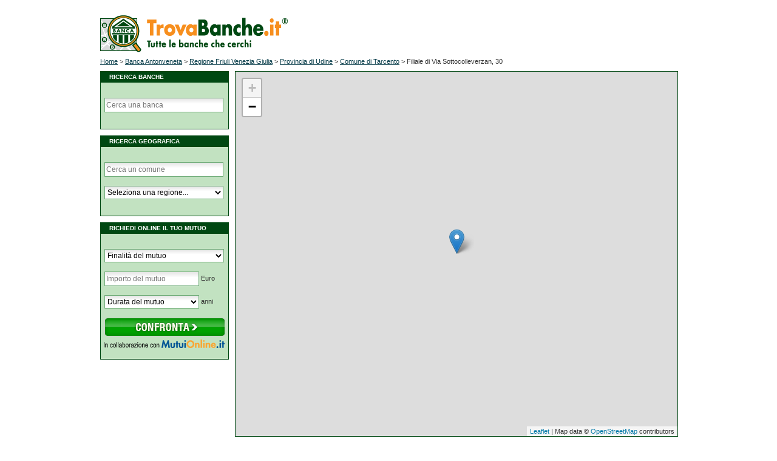

--- FILE ---
content_type: text/html; charset=utf-8
request_url: https://www.trovabanche.it/Banca-Antonveneta/Regione-Friuli-Venezia-Giulia/Provincia-di-Udine/Comune-di-Tarcento/ABI-5040/CAB-64280/Filiale-di-Via-Sottocolleverzan-30
body_size: 11990
content:

<!DOCTYPE html PUBLIC "-//W3C//DTD XHTML 1.0 Transitional//EN" "http://www.w3.org/TR/xhtml1/DTD/xhtml1-transitional.dtd">
<html xmlns="http://www.w3.org/1999/xhtml" xml:lang="it" lang="it">
<head><title>
	Banca Antonveneta: filiale di Via Sottocolleverzan, 30 nel comune di Tarcento in provincia di Udine
</title><meta name="viewport" content="width=device-width, initial-scale=1.0, maximum-scale=1.0, user-scalable=no" />
    <meta id="ctl00_phHeaderMeta_metaDescription" name="description" content="I dettagli e le informazioni sulla filiale di Banca Antonveneta di Via Sottocolleverzan, 30 nel comune di Tarcento in provincia di Udine. Tutte le informazioni a portata di mano con pochi click."></meta>
    <meta http-equiv="Content-Type" content="text/html; charset=iso-8859-1" />
    <meta http-equiv="pragma" content="no-cache" />
    <meta http-equiv="cache-control" content="no-cache" />
    <meta http-equiv="X-UA-Compatible" content="IE=edge" />
    <meta name="msvalidate.01" content="DC9A7613459CFE8FF9B8BABC99BD4A55" />
<link href="/css/stile.css?v=5" rel="stylesheet" type="text/css" /><link rel="stylesheet" href="//ajax.googleapis.com/ajax/libs/jqueryui/1.10.4/themes/smoothness/jquery-ui.css" /><link rel="stylesheet" href="//img.gruppomol.it/overlord/script/jquery.simplyscroll.css?v=1" media="all" type="text/css" />
    
    <script src="//ajax.googleapis.com/ajax/libs/jquery/1.11.0/jquery.min.js"></script>
    <script src="//ajax.googleapis.com/ajax/libs/jqueryui/1.10.4/jquery-ui.min.js"></script>
    <script src="//img.gruppomol.it/script/ui/jquery.ui.datepicker-it.js" type="text/javascript"></script>
    <script src="//img.gruppomol.it/overlord/script/jquery.simplyscroll.js?v=1" type="text/javascript"></script>
    <!-- Google Tag Manager -->
    <script>(function (w, d, s, l, i) {
            w[l] = w[l] || []; w[l].push({
                'gtm.start':
                    new Date().getTime(), event: 'gtm.js'
            }); var f = d.getElementsByTagName(s)[0],
                j = d.createElement(s), dl = l != 'dataLayer' ? '&l=' + l : ''; j.async = true; j.src =
                    'https://www.googletagmanager.com/gtm.js?id=' + i + dl; f.parentNode.insertBefore(j, f);
        })(window, document, 'script', 'dataLayer', 'GTM-4LCC');</script>
    <!-- End Google Tag Manager -->

</head>
<body id="bodyMasterWithVerticalScroll" onload="InizializzaMappaOSM();">



    
<!-- Google Tag Manager -->
<noscript><iframe src="//www.googletagmanager.com/ns.html?id=GTM-4LCC"
height="0" width="0" style="display:none;visibility:hidden"></iframe></noscript>
<!-- End Google Tag Manager -->


    <form name="aspnetForm" method="post" action="./ricerca-filiali.aspx?CasoRicerca=banca&amp;Regione=Regione-Friuli-Venezia-Giulia&amp;Provincia=Provincia-di-Udine&amp;Comune=Comune-di-Tarcento&amp;Banca=Banca-Antonveneta&amp;ABI=ABI-5040&amp;CAB=CAB-64280&amp;Indirizzo=Filiale-di-Via-Sottocolleverzan-30&amp;Errore=" id="aspnetForm">
<div>
<input type="hidden" name="__EVENTTARGET" id="__EVENTTARGET" value="" />
<input type="hidden" name="__EVENTARGUMENT" id="__EVENTARGUMENT" value="" />
<input type="hidden" name="__LASTFOCUS" id="__LASTFOCUS" value="" />
<input type="hidden" name="__VIEWSTATE" id="__VIEWSTATE" value="3fb8RMP+QDciW7+tW8IibPRmrs0ZJC/GBg5eqtp2RrOJWvCkpfB8vAL0shXtLXyZSzGQXJhQOZKp9/m19ur3b53AhU4Jk3Tk2FkwkH1OSBz39WcXu9vR/ABLhkGSurrUcFz6sPMQaqjg53glm8QrauF0R1DsvmIlkaTkfqZ9dVW3W+9q/3oEhmcKCC7y5SU+6y8bgQ7LvLrLBx1ktG89mpqK6+uS/ghrsfAXC2X1RU0/7mqEfhq7iaA1XVgqM2eyRjOyg6flvZ8rEA2wSiIhD1rsKUp0iwmYVlQvNciTCkUk+DLQit/tTj+Z8KxeQ5H7CUbMefApJChN7QtU4/+9tBjKPTHJNEO3b5dZg7Xf0vtMj3njsNpKJ3vZZQIj0QpRu1JKaO59kkaBjbie5k/rSVusoMef68YuI88Zu8AwNgxTDTb+itWdk0sZK1Aa65fPXtCrffbhMvuEq37+dr++yuD8KGZBuKbl/TxbLq6FxJ1oXDrlNtyxgtBYJ0iCsbYIrAluzA0zGYK6VQwAXV+7+CdqGtqjmx1LILHKPtLntlBbBdBWyURaTHJKQL7Rmxwk7Xn7HAdlPv2SSOMG8dZi2qCL7R9OlsyXWbVyWnocCumCLhz2/8rQXi1MPMyBwEhNuCTqX3e1hyFHhS4qoLV5GkPRyL4r3ZInYOr0im4DR8HBVRzIU8nroRqfZzo/ha2JIOloTgos7tWDdcmhHc4saRDJuyg3y1voP5mRAzGcIZa1MtJJYF1OG5opACFS8wPZoViBWrVy57uIdmnHSEKS1hKc42u6U/fgh4rFRe5z1pp7WhwooDqVaQHsj/wjjHI52BR398mEP09MPQw0qatEg3Eq+NlC/ZCloifsD7ovsjvaCshWiIixhVhhuF+DPD+UJKdNuHElSjl8elm+7NH0YiKmMK5YplujtS9VVlEfFQBWE+tWRO2dXJx5IYGc/gyzguSLBNLMtZ8/nXc6aK5qtQL+AAzMxrD243Iy/5V2r4nFLB71kcTxiuY0NEdmHvlXkuA74IQUFGl/OPm1CejWAHRC06HmMBI8QsM4QDjwiUVsX3tId7bPdJL+dThasQYrbH8EA7cxgLUphQWHsMjdJqNqfDl6+bLH5EBFh6SoxQo1V69JaoTgHaFov2X/5C6V7OfxE2gU6NdtZ8lXWZXjftonZJEt3X/[base64]/HVNlUdZUZ3sZBpm+6Kwb/m7TuYHZhPnnQVWnk9qNsaAAQLbCw1/soE4Wpu/gvgtLA4LQeh+OJUtFWEDsr9Wjpi398aV/oVoAPgzpsL6vWQqjDroyzdiiHPrvg7/bLcWd5pYfJLDi8sIGSDoxsv8QWJVJOcImwTSsgCIcUnVy0IvgwE/FVDA8/Y9rbb8KcLbbVoHO/GoxfZMLum7rWjMpxgeP3MF7+12JoDvcWb70IIUITe04NURxBjedNaaHtQCZRqLpiIhWg6WGnzcDSWeWSwb16UxEENxRWaX2Wsfdg65OIDe7NrmRM8kPZTbKvpAxVO/Wvv7ZNOr6zgoNnbt1hUkCmcCcvwQMhVM72VeWqznBSqwPg9Y0D5l9tyDuOicvAAEBpT1JBEf/AYn9Q+yL7kkE2DJf8FalRteVKdoD9hO9cJ8bJUGVzNBtl3CRFVsrx8qL01rBVvWuwQWglltCu13OVbcsIhOw1ONoNgDviczqXYzPpfThZLXtABJTgiDKsQT40usP9CTbJ4FTfx6e0aK72irAy1HF7U67Lcg+sQfTHpK18XTmuA8NkIlVtSdXiXZZ033EUXt7/pubV7zbB/4MGwPH4b6kEhhXrzPRcz+jkF2rE97Gup93u4RzW8LQpQLz2kOZjPEMYfpb7QepatcTj8HptL3dRnCPzPqAZqax9Qqm57hQQVB/MVpABpvZxV+eAwg3uFwA0MDM0+NdldCODHOjoDefMjUVVQcjvKOupXwp+g8RbTjRUWBrDDKGmA/UDjrTj/jV23an3omd9cM2kOlazt+fa3+9JsgnowlQc7s2tq299A0JVRqbEzL8pFNzlrg1bzmLJ6qtIT+oEUeBvCIpkTmxVWAlGus4C2o2U7nhyaGWaE1aCemtRodbJpwZH8EAe3L+XS9OSzwo4/bN2LznMX/qbrQEg5sPE4C1KAMGFzrW4j2ZHgoFEnhKP7YyqtyG/k3vyMA72jKM+jdI//oE7OGrAOgJ5SnwYpphMafMKqZXDJ1J99fLnhGcNkfdTdf5xnD5otw4kHLvo1q+RmWF2a8RZn0uCy3R0DNRDBYjkRkiblFyFQtyYQmfRA3xdgoKF+rKgD97TCy/u/GoPy2f7O6HEBbKPyLkYxUhIVTtiwipIEUuyokTZuplGXjp9fZr4nzB7JTL8iqoLUw/H4I/jTEeZFRZS9W0rbgeoE/2RM7IETjx0uOQWWUQmETWxMN2XaGqmmeIA3PoyiIdMqc5x1VJXlfI+kb6aSseCbBMZqHDVQyNaT/WiAGN9fPGQrVpmBYWkQlGRX+4IzhcEkLg9CRr2sqv3DDjWFbROyT7rUyQaD20PkO2xkuazRaXazV2KjNf61fpLk0PKnxH21ueaqN0OGYnP6c3PioY/FKCg9pThXXqViI1qfd5HFsWjCT0Y6zkqKULAqNF7Z3m+mgNfDZeog5D3gPEP8USiKeY1kvfkhCQRgJq2+b4y7Yt/NquO673TFXEMas20k/Or9wyK2nsnvnyoZVzhZEhzeJHwdDeaLt4zapSwJjS6q0YCWMojt94ku6is82jLWZQcF/IlarqyKeWW6h8qkJrgHYUIUyDv1QT/A4A7vB6FhyAHlqWp7wh3RwoJIIsp6gH65uy2gzgPKdACE2n6NGi+XnJfZm4q3oA7Q668pk4/DWns/Idd8VSJhySRw8OBJe5HGNbQwtZ7a329nfHOTZl/TKUkUhtY9LzYE11sIfFZ5WCtblMIZM7E26j6B6KH3LZDGGH4xKtW/Sri7rnpx9yR8aljCb0u2UrPFYBfhC6c3qd2lndwqJ+YWMdv1KTrAVaEf9/3bBlQ3+X+7q/Q2jNqReAkSJHlxNs/CIK9CzGPbDT9PbOgBTNEYscyiQTrAsTWjlhdX7KhwYLsmx2yalngWe5N2s3WqoHVr3Y5t5oyA9BAkFOtZE05sTPeBxsSi5SFMaDyVCzLpW3A9c3SEmK7h8rBWEKeiEE04ruuDc9wm4Wd7RWS4+VKJp79ZgLTVNMh5SizxQnf/XX/vmlm6Sm/cjt8Kpg0VlNZr62/fV2QbnW62BzZEMRoFfe+NbPxjJYohvHJCNGzcQBPZVXOmCMONWPPTa3VAViHIMK/fAV54Y/yrMi2VQpYnOfTiUpOBLBovTZLKOg8LeOJQ8OCYio/aTFHEmg6C6qottkCLZSKA32xmcFX77BHdaDuNlxRT90Tr3EfxzuVrPmM1hzioFh7f6rtzY46HUOVn55KJ/NXzbTnd3FqlCW3MMOj6rKnmite7wIzb4eRCjfRMeJ5j+rDtv/BicroxAGvuq4eoJPxc/bkyyrDJ6pNUXKAMlW0kvLDwAkFxd9ub7XHEsiTa4Z0HvsJs/6J4akfkZjnyik21Qym4rpImuVYV/MVuWUvgUfFiFxMTKrHfGLL3MsmhFxINnT7koLh4ubAbATEgdnBWazt9wHgXVbdqJJNIzNSadAIHIQYoIHLwkSim0lVWiNXInkdPrR5pyOTBMf/WG5XLDq8vwd6RhxBGpxW1cVI4K2X/DzwLoO6xGpnNgUyfZ6qw07ThowqxVnq2TbXV0IhkmAb9+cq1gkSH+9bKTTmpKkJEQdaN20hkDwCdPjqLgJFQs+uKSij9NkVdVkvtI2gXTPl7KDkQoEpMzofqGeyfk/g9ya++cCC4gAs0kkGuXFWBwnHyVi0lrr9bnJzrpmdxfxuZb9ol8+f9YilM/t/RaDUiFp+bQpthhDEyod7uNJahlRBHs9mg0T1Po4JaWKZpr7FSiyRBuiUDuaJTO5ZfmNVt811e35JQN/1KwhFIcs+oi5T8EwZz/ppmw1BfaF383EBpYD2Hxa1p2Pid6SPugUlrUZwR08WaOFXAnQW/ZUWtPYWNh1LseMqbhXcWGnveE/83tmfYSoM/PKvUAd/qnZKpIuGr/eAJc/w0FVu2VzL+TzrWUbQ5Smx+ajqPQGuSJME2ArM44ouQ/9uCWAi4prU3Tf1XfhiIEptB4MCxxOZhyJ+X5421hFphOHPKbc0VYbxQgw64aRAiiTB/FCdQZyevGEPgRwsQcf7Z/MsCdI39PQPDCp31z5nUNDPmO9slm59i9vjrQntyIrsDV/t5ij1rQD7W0oizCGjNjtMEATP+SGHa5qAsAoVTpmx3LtlVobmVNTmsmEuP3fVIXi9y6etwovdwYUfQc0+jAtbCJlzty+WnYxalvh/rs370debX6RZqFryenB/PiMXovstllG5eLVAOAHRDTyJctJTjz8tEuMMs83XjL2TOnYSuV59RnaG2q8MDSUquawyNxrKB5LYG/QzfF9tA1IIVVyebl1/uNcpCs+XGSqXonkRspI+8XYlXxYbyvd443A" />
</div>

<script type="text/javascript">
//<![CDATA[
var theForm = document.forms['aspnetForm'];
if (!theForm) {
    theForm = document.aspnetForm;
}
function __doPostBack(eventTarget, eventArgument) {
    if (!theForm.onsubmit || (theForm.onsubmit() != false)) {
        theForm.__EVENTTARGET.value = eventTarget;
        theForm.__EVENTARGUMENT.value = eventArgument;
        theForm.submit();
    }
}
//]]>
</script>


<div>

	<input type="hidden" name="__VIEWSTATEGENERATOR" id="__VIEWSTATEGENERATOR" value="9C7D904C" />
	<input type="hidden" name="__VIEWSTATEENCRYPTED" id="__VIEWSTATEENCRYPTED" value="" />
</div>
        <table id="mainTable" style="width: 950px;" align="center">
            
            <tr>
                <td style="height: 10px;"></td>
            </tr>
            <tr>
                <td>
                    
<div style="float: left;">
    <a id="ctl00_logo_hlLogo" title="Trovabanche.it – Tutte le banche che cerchi" href="/"><img title="Trovabanche.it – Tutte le banche che cerchi" src="/image/trovabanche-logo.png" alt="" style="border-width:0px;" /></a>
</div>

                </td>
            </tr>
            <tr>
                <td>
                    
    <meta http-equiv="content-type" content="text/html; charset=utf-8" />
    <script type="text/javascript" language="javascript" src="/private/ricerca-filiali.js?v=2"></script>
    <link rel="stylesheet" type="text/css" href="/leaflet/leaflet.css" />
    <script type="text/javascript" src="/leaflet/leaflet.js"></script>
    <div style="width: 950px; margin-top: 5px;">
        <a id="ctl00_phMainContent_breadCrumb_hlHome" href="/">Home</a>
<span id="ctl00_phMainContent_breadCrumb_lblHome"> > </span>
<a id="ctl00_phMainContent_breadCrumb_hl1" href="/Banca-Antonveneta">Banca Antonveneta</a>
<span id="ctl00_phMainContent_breadCrumb_lbl1"> > </span>
<a id="ctl00_phMainContent_breadCrumb_hl2" href="/Banca-Antonveneta/Regione-Friuli-Venezia-Giulia">Regione Friuli Venezia Giulia</a>
<span id="ctl00_phMainContent_breadCrumb_lbl2"> > </span>
<a id="ctl00_phMainContent_breadCrumb_hl3" href="/Banca-Antonveneta/Regione-Friuli-Venezia-Giulia/Provincia-di-Udine">Provincia di Udine</a>
<span id="ctl00_phMainContent_breadCrumb_lbl3"> > </span>
<a id="ctl00_phMainContent_breadCrumb_hl4" href="/Banca-Antonveneta/Regione-Friuli-Venezia-Giulia/Provincia-di-Udine/Comune-di-Tarcento">Comune di Tarcento</a>
<span id="ctl00_phMainContent_breadCrumb_lbl4"> > </span>

<span id="ctl00_phMainContent_breadCrumb_lbl5">Filiale di Via Sottocolleverzan, 30</span>

<script type="application/ld+json">{     "@context": "http://schema.org",     "@type": "BreadcrumbList",     "itemListElement":     [{     "@type": "ListItem",     "position": "1",     "item":     {         "@id": "http://www.trovabanche.it/",         "name": "Home"     }},{     "@type": "ListItem",     "position": "2",     "item":     {         "@id": "http://www.trovabanche.it/Banca-Antonveneta",         "name": "Banca Antonveneta"     }},{     "@type": "ListItem",     "position": "3",     "item":     {         "@id": "http://www.trovabanche.it/Banca-Antonveneta/Regione-Friuli-Venezia-Giulia",         "name": "Regione Friuli Venezia Giulia"     }},{     "@type": "ListItem",     "position": "4",     "item":     {         "@id": "http://www.trovabanche.it/Banca-Antonveneta/Regione-Friuli-Venezia-Giulia/Provincia-di-Udine",         "name": "Provincia di Udine"     }},{     "@type": "ListItem",     "position": "5",     "item":     {         "@id": "http://www.trovabanche.it/Banca-Antonveneta/Regione-Friuli-Venezia-Giulia/Provincia-di-Udine/Comune-di-Tarcento",         "name": "Comune di Tarcento"     }},{     "@type": "ListItem",     "position": "6",     "item":     {         "@id": "http://www.trovabanche.it/Banca-Antonveneta/Regione-Friuli-Venezia-Giulia/Provincia-di-Udine/Comune-di-Tarcento/ABI-5040/CAB-64280/Filiale-di-Via-Sottocolleverzan-30",         "name": "Filiale di Via Sottocolleverzan, 30"     }}     ]}</script>
    </div>
    <div style="width: 950px">
        <div style="float: left; width: 222px; margin-top: 10px;">
            

            

<div class="leftbar">
    <span class="titoletto">RICERCA BANCHE</span>
    <div class="ricerca">
        <div>

                <input name="ctl00$phMainContent$ricercaAjaxBanche$txtBanca" type="text" id="txtBanca" class="x-form-text x-form-field" placeholder="Cerca una banca" style="width:190px;" /> 
            <input type="hidden" name="ctl00$phMainContent$ricercaAjaxBanche$hfAbi" id="hfAbi" />
        </div>
         <div style="margin-top: 15px; display:none" >
              <input type="submit" name="ctl00$phMainContent$ricercaAjaxBanche$btnBancaChanged" value="Cerca" id="btnBancaChanged" AutoPostBack="true" style="width:100px;" />
          </div>
    </div>
</div>
<script type="text/javascript">
    $(document).ready(function () {
        $("#txtBanca").autocomplete({
            source: "/includes/search-banche.aspx",
            minLength: 1,
            delay: 100,
            select: function (event, ui) {
                if (ui.item != null) {
                 
                    $("#hfAbi").val(ui.item.id);
                    $("#txtBanca").val(ui.item.value);
                    $("#btnBancaChanged").click();
                }
                else
                    $("#hfAbi").val("");
                //$("#GiornoNascitaCF").focus();
            },
            change: function (event, ui) {
                // devo usare ajax per confermare il comune scelto
                $.getJSON("/includes/search-banche.aspx",
                    function (data) {
                        if (data[0] != undefined) {
                            $("#hfAbi").val(data[0].id);
                            $("#txtBanca").val(data[0].value);
                        }
                    });
            }
        });
    });
</script>

            
<div class="leftbar">
    <span class="titoletto">RICERCA GEOGRAFICA</span>
    <div class="ricerca">
        <div>
            <div>
                <input name="ctl00$phMainContent$ricercaAjaxGeografica$txtLocalita" type="text" id="txtLocalita" class="x-form-text x-form-field" placeholder="Cerca un comune" style="width:190px;" />
                <input type="hidden" name="ctl00$phMainContent$ricercaAjaxGeografica$hfCab" id="hfCab" />
                <input type="hidden" name="ctl00$phMainContent$ricercaAjaxGeografica$hfRegione" id="hfRegione" />
            </div>
            <div style="margin-top: 15px">
                <select name="ctl00$phMainContent$ricercaAjaxGeografica$cboRegioni" onchange="javascript:setTimeout(&#39;__doPostBack(\&#39;ctl00$phMainContent$ricercaAjaxGeografica$cboRegioni\&#39;,\&#39;\&#39;)&#39;, 0)" id="ctl00_phMainContent_ricercaAjaxGeografica_cboRegioni" class="x-form-text x-form-field" style="width:196px;">
	<option selected="selected" value="Seleziona una regione...">Seleziona una regione...</option>
	<option value="1">Abruzzo</option>
	<option value="2">Basilicata</option>
	<option value="3">Calabria</option>
	<option value="4">Campania</option>
	<option value="5">Emilia Romagna</option>
	<option value="6">Friuli Venezia Giulia</option>
	<option value="7">Lazio</option>
	<option value="8">Liguria</option>
	<option value="9">Lombardia</option>
	<option value="10">Marche</option>
	<option value="11">Molise</option>
	<option value="12">Piemonte</option>
	<option value="13">Puglia</option>
	<option value="14">Sardegna</option>
	<option value="15">Sicilia</option>
	<option value="16">Toscana</option>
	<option value="17">Trentino Alto Adige</option>
	<option value="18">Umbria</option>
	<option value="19">Valle d&#39;Aosta</option>
	<option value="20">Veneto</option>

</select>
            </div>
            <div style="margin-top: 15px; display: none">
                <input type="submit" name="ctl00$phMainContent$ricercaAjaxGeografica$btnComuneChanged" value="Cerca" id="btnComuneChanged" AutoPostBack="true" style="width:100px;" />
            </div>
        </div>
    </div>
</div>
<script type="text/javascript">
    $(document).ready(function () {

        $("#txtLocalita").autocomplete({
            source: "/includes/search-comuni.aspx",
            minLength: 1,
            delay: 100,
            select: function (event, ui) {
                if (ui.item != null) {
                    debugger;
                    $("#hfCab").val(ui.item.id);
                    $("#hfRegione").val(ui.item.regione);
                    $("#txtLocalita").val(ui.item.value);
                    $("#btnComuneChanged").click();
                    
                }
                else
                    $("#hfCab").val("");
                //$("#GiornoNascitaCF").focus();
            },
            change: function (event, ui) {
                // devo usare ajax per confermare il comune scelto
                $.getJSON("/includes/search-comuni.aspx",
                    function (data) {
                        if (data[0] != undefined) {
                            $("#txtLocalita").val(data[0].value);
                            $("#hfCab").val(data[0].id);
                            $("#hfRegione").val(data[0].regione);
                        }

                    });
            }
        });
    });
</script>


            
<div class="leftbar">
    <span class="titoletto">RICHIEDI ONLINE IL TUO MUTUO</span>
    <div class="ricerca">

        <div>
            <select name="ctl00$phMainContent$ricercaMutui$cboFinalita" id="ctl00_phMainContent_ricercaMutui_cboFinalita" class="x-form-text x-form-field" placeholder="Finalità del mutuo..." style="width:197px;">
	<option value="Finalità del mutuo">Finalit&#224; del mutuo</option>
	<option value="1">Acquisto Prima Casa</option>
	<option value="2">Acquisto Seconda Casa</option>
	<option value="16">Surroga ( Cambia mutuo a 0 spese)</option>
	<option value="17">Surroga + Liquidit&#224;</option>
	<option value="6">Sostituzione + Liquidit&#224;</option>
	<option value="3">Ristrutturazione</option>
	<option value="15">Liquidit&#224;</option>
	<option value="14">Consolidamento debiti</option>

</select>
        </div>
        <div style="margin-top: 15px">
            <input name="ctl00$phMainContent$ricercaMutui$txtImportoMutuo" type="text" id="txtImportoMutuo" class="x-form-text x-form-field" placeholder="Importo del mutuo" style="width:150px;" />
            Euro
        </div>
        <div style="margin-top: 15px;">
            <select name="ctl00$phMainContent$ricercaMutui$cboDurata" id="ctl00_phMainContent_ricercaMutui_cboDurata" class="x-form-text x-form-field" placeholder="Durata del mutuo" style="width:156px;">
	<option value="Durata del mutuo">Durata del mutuo</option>
	<option value="5">5</option>
	<option value="7">7</option>
	<option value="10">10</option>
	<option value="12">12</option>
	<option value="15">15</option>
	<option value="20">20</option>
	<option value="25">25</option>
	<option value="30">30</option>
	<option value="35">35</option>
	<option value="40">40</option>

</select>
            anni
        </div>
        <div style="clear: both;">
        </div>
        <div style="margin-top: 15px; padding-bottom: 10px;">
            <img alt="Cerca Mutuo" src="/image/preventivo-mutui/bottone_confronta_off.png" onclick="javascript:CercaMutuo();"
                onmouseover="javascript:this.src='/image/preventivo-mutui/bottone_confronta_on.png';"
                onmouseout="javascript:this.src='/image/preventivo-mutui/bottone_confronta_off.png';"
                style="cursor: pointer;" />
            <a href="/preventivo-mutui.aspx" title="preventivo mutui">
                <img src="/image/preventivo-mutui/collaborazione-mutuionline.png" width="199" height="18" alt="in collaborazione con mutuionline.it" title="fai un preventivo mutuo con mutuionline.it" style="float: right; margin-top: 3px;"></a>
        </div>
    </div>
</div>
<script type="text/javascript">
    function CercaMutuo() {
        debugger;
        if (document.getElementById("ctl00_phMainContent_ricercaMutui_cboDurata").value != "" && document.getElementById("ctl00_phMainContent_ricercaMutui_cboFinalita").value != "" || document.getElementById("txtImportoMutuo").value != "") {
            document.location.href = "/preventivo-mutui.aspx?d=" + document.getElementById("ctl00_phMainContent_ricercaMutui_cboDurata").value + "&f=" + document.getElementById("ctl00_phMainContent_ricercaMutui_cboFinalita").value + "&i=" + document.getElementById("txtImportoMutuo").value.replace("Importo del mutuo", "");
        }
        else {
            document.location.href = "/preventivo-mutui.aspx";
        }

    }
    $("#ImportoMutuo").focus(function () {
        if ($("#ImportoMutuo").val() == 'Importo del mutuo') {
            $("#ImportoMutuo").val("");
        }
        $("#ImportoMutuo").select();
    });
    $("#ImportoMutuo").focusout(function () {
        if ($("#ImportoMutuo").val() == '') {
            $("#ImportoMutuo").val('Importo del mutuo');
        }
    });
</script>

            

      
        </div>
        <div style="float: right; margin-top: 10px; width: 728px;">
            

            

            

            

            

            <input type="hidden" name="ctl00$phMainContent$hfLatitudine" id="ctl00_phMainContent_hfLatitudine" value="46.2143116" />
            <input type="hidden" name="ctl00$phMainContent$hfLongitudine" id="ctl00_phMainContent_hfLongitudine" value="13.2240072" />
            <div id="ctl00_phMainContent_divOSMap" class="div_Mappa"></div>
            

            

            <div id="ctl00_phMainContent_infoFilialeUnder_divInfoFiliali" class="div_Segnalazione">
    <span class="titoletto">
        <h1>Banca Antonveneta: mappa della filiale di Tarcento in Via Sottocolleverzan, 30</h1></span>
    <div>
        <table width="726" cellpadding="0" cellspacing="0">
            <tr>
                <td id="ctl00_phMainContent_infoFilialeUnder_tdLogo" width="130" style="vertical-align: middle">
                    <img id="ctl00_phMainContent_infoFilialeUnder_imgLogo" src="//img.gruppomol.it/mutuionline/loghi120p36/banca-antonveneta.gif" style="border-width:0px;margin: 10px 15px 10px 15px; vertical-align: middle" />
                </td>

                <td id="ctl00_phMainContent_infoFilialeUnder_tdInfo" style="background-color: #f9f9f9; vertical-align:middle;">
                    <table>
                        <tr>
                            <td colspan="2" style="text-align: left">
                                <b>Banca Antonveneta</b>
                            </td>
                        </tr>
                        <tr>
                            <td width="80" style="text-align: left">
                                Sportello
                            </td>
                            <td style="text-align: left">
                                Tarcento (ABI: 5040, CAB: 64280)
                            </td>
                        </tr>
                        <tr>
                            <td width="80" style="text-align: left">
                                Indirizzo
                            </td>
                            <td style="text-align: left">
                                Via Sottocolleverzan, 30, 33017 - Tarcento (UD)
                            </td>
                        </tr>
                    </table>
                </td>

            </tr>
        </table>
    </div>
</div>

            
<script type="text/javascript" language="javascript" src="/Controlli/Segnalazione.js"></script>
<div id="ctl00_phMainContent_segnalazione_divSegnalazione" class="div_Segnalazione">
    <span id="ctl00_phMainContent_segnalazione_spanTitoletto" class="titoletto">
        SEGNALAZIONE</span>
    <div style="margin-top: 15px">

        <textarea name="ctl00$phMainContent$segnalazione$txtSegnalazione" rows="2" cols="20" id="txtSegnalazione" placeholder="Hai rilevato una inesattezza nei dati o nella mappa? Segnalacela!" style="height:50px;width:700px;">
</textarea>
        <font color="red"><i><b>Attenzione: segnalare solo eventuali inesattezze nei dati, non inserire messaggi riguardanti attività di filiale.</b></i></font>
    </div>
    <div style="margin: 15px 15px 15px 0; float: right;">
        <input type="submit" name="ctl00$phMainContent$segnalazione$btnSegnalazione" value="Invia" id="ctl00_phMainContent_segnalazione_btnSegnalazione" Widthx="100px" AutoPostBack="true" style="width:100px;" />
    </div>
</div>

            <br style="clear: both;" />
        </div>
    </div>

                </td>
            </tr>
            <tr>
                <td>
                    
                </td>

            </tr>
            <tr>
                <td>
                    <table style="width: 750px;" align="center">
                        <tr>
                            <td>
                                
                            </td>
                        </tr>
                    </table>
                </td>
            </tr>
            <tr>
                <td align="center">
                    
<div class="footer">
    <a href="/informativa-privacy.aspx">Privacy</a> | <a href="/informativa-cookie.aspx" data-ajax="false">Informativa Cookie</a> | <a href="#" id="cookie" class="iubenda-cs-preferences-link">Preferenze Cookie</a> | Copyright ©
    <span id="ctl00_footer_lblAnnoCorrente">2026</span>
    <a href="//www.gruppomol.it" target="_blank">PP&E S.r.l</a> – P. IVA
    05055360969<span id="spanFooterLinkTA"> - Se vuoi trovare le agenzie assicurative vai
        su <a href="//www.trovagenzie.it">www.trovagenzie.it</a></span>
</div>
<script type="text/javascript">
    if (document.getElementById('ctl00_phMainContent_linkTA_divLinkTA') != null)
        document.getElementById('spanFooterLinkTA').style.display = 'none';
</script>

                </td>
            </tr>
        </table>
    

<script type="text/javascript">
//<![CDATA[
function InizializzaMappaOSM()
{
LoadOSM('ctl00_phMainContent_divOSMap','ctl00_phMainContent_hfLatitudine','ctl00_phMainContent_hfLongitudine','false');
}
var totale_filiali = 1;
arrayPoints = new Array(totale_filiali);
arrayPoints[0] = new Array("46.2143116","13.2240072","//img.gruppomol.it/mutuionline/loghi120p36/banca-antonveneta.gif","ABI: 5040, CAB: 64280,<br/>Via Sottocolleverzan, 30, CAP: 33017 - Tarcento (UD)","Banca Antonveneta");
//]]>
</script>
</form>
</body>
</html>


--- FILE ---
content_type: text/css
request_url: https://www.trovabanche.it/css/stile.css?v=5
body_size: 1355
content:
body#bodyMasterWithVerticalScroll
{
	-ms-overflow-y: scroll;
	overflow: -moz-scrollbars-vertical;
}

TD
{
	font-family: Verdana, Arial, sans-serif;
	font-size: 11px;
	color: #333333;
	vertical-align: top;
}

A
{
	color: #073c49;
	text-decoration: underline;
}

A:hover
{
	color: #004812;
}

.titolo
{
	text-align: left;
	text-decoration: none;
	font-size: 10px;
	font-weight: bold;
	height: 20px;
	line-height: 20px;
	padding-left: 15px;
	background-color: #71ad7a;
	text-transform: uppercase;
	display: block;
}

.titoletto, .titoletto h1
{
	color: #FFFFFF;
	text-align: left;
	text-decoration: none;
	font-size: 10px;
	font-weight: bold;
	background-color: #004812;
	padding-top: 4px;
	padding-bottom: 4px;
	padding-left: 15px;
	display: block;
}

	.titoletto h1, .sottotitoletto h1, .titolo h1 {
		margin: 0;
		padding: 0;
		font-size: 10px;
	}

.sottotitoletto
{
	color: #000000;
	text-align: left;
	text-decoration: none;
	font-size: 10px;
	line-height: 15px;
	background-color: #71ad7a;
	padding-left: 15px;
	display: block;
	border-width: 0px 1px 1px 1px;
	border-style: solid;
	border-color: #004812;
}

.div_titolo
{
	width: 555px;
	float: left;
	margin-bottom: 10px;
}

.div_titolo728
{
	width: 728px;
	float: left;
	margin-bottom: 10px;
}

.div_colonna
{
	width: 179px;
	margin-right: 9px;
	margin-bottom: 10px;
	float: left;
}

.div_colonna362MR
{
	width: 362px;
	margin-right: 2px;
	margin-bottom: 10px;
	float: left;
}

.div_colonna362ML
{
	width: 362px;
	margin-left: 2px;
	margin-bottom: 10px;
	float: left;
}

.leftbar
{
	margin-right: 10px;
	margin-bottom: 10px;
	width: 212px;
}

.ricerca
{
	padding: 25px 6px 27px 6px;
	border-width: 0px 1px 1px 1px;
	border-style: solid;
	border-color: #004812;
	background-color: #c2e2c1;
}

.btn_segnalazione
{
	float: right;
}

.td_BorderBottom
{
	background-color: #f9f9f9;
	border-width: 0px 0px 1px 0px;
	border-style: solid;
	border-bottom-color: #004812;
}

a.menu
{
	font-family: Verdana, Arial, sans-serif;
	color: #000000;
	text-decoration: none;
	font-weight: normal;
	padding: 3px 0px 4px 15px;
	font-size: 10px;
	display: block;
	border-width: 0px 1px 1px 1px;
	border-style: solid;
	border-color: #004812;
	background-color: #c2e2c1;
	background-image: url(/image/freccia_off.gif);
	background-position: 4px 5px;
	background-repeat: no-repeat;
}

a.menu:hover
{
	font-family: Verdana, Arial, sans-serif;
	color: #000000;
	text-decoration: none;
	font-weight: normal;
	padding: 3px 0px 4px 15px;
	font-size: 10px;
	display: block;
	border-width: 0px 1px 1px 1px;
	border-style: solid;
	border-color: #004812;
	background-color: #71ad7a;
	background-image: url(/image/freccia_off.gif);
	background-position: 4px 5px;
	background-repeat: no-repeat;
}

a.menu_on, a.menu_on:hover
{
	font-family: Verdana, Arial, sans-serif;
	color: #000000;
	text-decoration: none;
	font-weight: normal;
	padding: 3px 0px 4px 15px;
	font-size: 10px;
	display: block;
	border-width: 0px 1px 1px 1px;
	border-style: solid;
	border-color: #004812;
	background-color: #71ad7a;
	background-image: url(/image/freccia_on.gif);
	background-position: 4px 5px;
	background-repeat: no-repeat;
}

.innerBaloon {
    height: 70px;
    width: 370px;
    font-size: 10px;
}

.innerBaloonTitolo
{
	border-width: 0px 0px 1px 0px;
	border-style: solid;
	text-align: left;
	font-size: 10px;
	font-weight: bold;
}

.innerBaloonR
{
	padding-top: 5px;
	float: left;
	padding-left: 10px;
	width: 200px;
	height: 100%;
}

.innerBaloonL
{
	padding-top: 5px;
	float: left;
	height: 100%;
}

.div_Mappa
{
	float: left;
	width: 100%;
	height: 600px;
	border-width: 1px 1px 1px 1px;
	border-style: solid;
	border-color: #004812;
}

.div_Elenco
{
	float: right;
	margin-top: 10px;
	border-width: 0px 1px 0px 1px;
	border-style: solid;
	border-color: #004812;
}

.div_ElencoBanche
{
	float: right;
}

.div_Segnalazione
{
	float: right;
	margin-top: 20px;
	width: 726px;
	text-align: center;
	border-width: 0px 1px 1px 1px;
	border-style: solid;
	border-color: #004812;
}

.div_RightBar
{
	float: right;
	width: 160px;
	height: 600px;
	border-width: 0px;
	margin: 0px;
	padding: 0px;
	border-color: #004812;
}

div.footer
{
	clear: both;
	text-align: center;
	font-size: 10px;
	border-width: 1px 0px 0px 0;
	border-style: solid;
	border-color: #004812;
	margin-top: 10px;
	padding-top: 10px;
	line-height: 120%;
	margin-bottom: 40px;
}

div.footer A
{
	color: #0a3270;
	text-decoration: none;
}

div.footer A:hover
{
	color: #ff7200;
}

.x-form-text, textarea.x-form-field 
{
	border-top-color: #71ad7a;
	border-bottom-color: #71ad7a;
	border-right-color: #71ad7a;
	border-left-color: #71ad7a;
}

/*stili per il form*/
.x-form-text, textarea.x-form-field {
	border: solid 1px #71ad7a;
	line-height: 18px;
	vertical-align: middle;
	height: 20px;
	background: linear-gradient(to bottom, #e5e5e5 0%,#ffffff 39%);
}

select.x-form-text {
	height:22px;
}

.x-form-field {
	margin: 0 0 0 0;
	font: normal 12px tahoma, arial, helvetica, sans-serif;
}

.ui-menu .ui-menu-item a {
	font-size:12px;
}